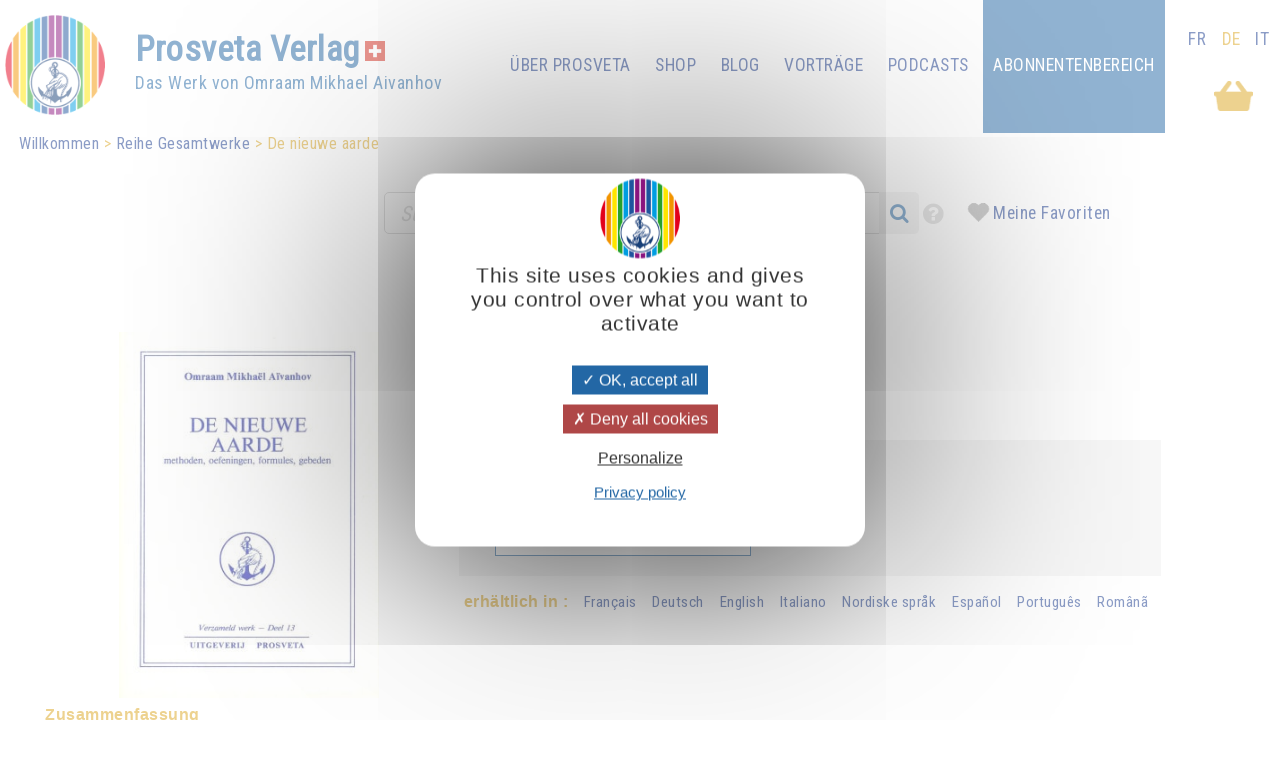

--- FILE ---
content_type: text/html; charset=UTF-8
request_url: https://prosveta.ch/de/de-nieuwe-aarde?chglng=de
body_size: 6160
content:
<!DOCTYPE html>
<html lang="de">
<head>
    <!-- page_hf.tpl Suisse -->
    <meta http-equiv="X-UA-Compatible" content="IE=edge">
    <meta name="viewport" content="width=device-width, initial-scale=1">
    <meta http-equiv="Content-Type" content="text/html; charset=utf-8"/>
    <link href="/favicon.ico" rel="SHORTCUT ICON">
    <title>De nieuwe aarde - Editions Prosveta société coopérative</title>
    <meta name="description" content="Veel mensen hebben tegenwoordig behoefte aan praktische methodes om hun spiritualiteit te ontwikkelen. ‘De nieuwe aarde’ beantwoordt aan ">
    <meta name="keywords" content="">
    <meta property="og:locale" content="de-CH" />
<meta property="og:type" content="website" />
<meta property="og:title" content="De nieuwe aarde" />
<meta property="og:description" content="Veel mensen hebben tegenwoordig behoefte aan praktische methodes om hun spiritualiteit te ontwikkelen. ‘De nieuwe aarde’ beantwoordt aan " />
<meta property="og:url" content="https://prosveta.ch/de/de-nieuwe-aarde" />
<meta property="og:site_name" content="Editions Prosveta société coopérative" />
<meta property="og:image" content="https://prosveta.ch/images/products/images_large/C0013NL.jpg" />
    <meta name="twitter:title" content="De nieuwe aarde" />
<meta name="twitter:description" content="Veel mensen hebben tegenwoordig behoefte aan praktische methodes om hun spiritualiteit te ontwikkelen. ‘De nieuwe aarde’ beantwoordt aan " />
<meta name="twitter:card" content="summary_large_image" />
<meta name="twitter:image" content="https://prosveta.ch/images/products/images_large/C0013NL.jpg" />

    
            <link rel="stylesheet" type="text/css" href="https://prosveta.ch/resources/sites/4/css/import.css"/>
            <link rel="stylesheet" type="text/css" href="https://prosveta.ch/resources/css/jquery/ui-lightness/jquery-ui-1.8.16.custom.css"/>
            <link rel="stylesheet" type="text/css" href="https://prosveta.ch/resources/css/fancybox/jquery.fancybox.css"/>
            <link rel="stylesheet" type="text/css" href="https://prosveta.ch/resources/css/fancybox/jquery.fancybox-buttons.css"/>
            <link rel="stylesheet" type="text/css" href="https://prosveta.ch/resources/css/fancybox/jquery.fancybox-thumbs.css"/>
            <link rel="stylesheet" type="text/css" href="https://prosveta.ch/resources/sites/4/css/structure.css"/>
            <link rel="stylesheet" type="text/css" href="https://prosveta.ch/resources/sites/4/css/responsive.css"/>
            <link rel="stylesheet" type="text/css" href="https://prosveta.ch/resources/sites/4/css/page.css"/>
            <link rel="stylesheet" type="text/css" href="https://prosveta.ch/resources/css/product_add.css"/>
            <link rel="stylesheet" type="text/css" href="https://prosveta.ch/resources/css/externalmedia.css"/>
            <link rel="stylesheet" type="text/css" href="https://prosveta.ch/resources/sites/4/css/cookie.css"/>
            <link rel="stylesheet" type="text/css" href="https://prosveta.ch/resources/css/socialnetwork.css"/>
            <link rel="stylesheet" type="text/css" href="https://prosveta.ch/resources/css/minishare.css"/>
            <link rel="stylesheet" type="text/css" href="https://prosveta.ch/resources/css/tags.css"/>
            <link rel="stylesheet" type="text/css" href="https://prosveta.ch/resources/css/search-products.css"/>
            <link rel="stylesheet" type="text/css" href="https://prosveta.ch/resources/sites/4/css/tarteaucitron.css"/>
            <link rel="stylesheet" type="text/css" href="https://prosveta.ch/resources/sites/4/css/fontello-embedded.css"/>
            <link rel="stylesheet" type="text/css" href="https://prosveta.ch/resources/sites/4/css/product.css"/>
            <link rel="stylesheet" type="text/css" href="https://prosveta.ch/resources/css/pdfviewer.css"/>
            <link rel="stylesheet" type="text/css" href="https://prosveta.ch/resources/css/comments.css"/>
            <link rel="stylesheet" type="text/css" href="https://prosveta.ch/resources/sites/4/css/mediaelement-and-player/mediaelementplayer.min.css"/>
            <link rel="stylesheet" type="text/css" href="https://prosveta.ch/resources/sites/4/css/mediaelement-and-player/mejs-skins.css"/>
        <script type="text/javascript" src="/resources/js/pfold/modernizr.custom.79639.js"></script>
    <script>
        var site_id = 4;
var folder='/de/';
var culture='de-CH';
var cultureFB='de_DE';
var codePage='C0013NL';
var datePage='2026-01-22';
var ga_trackPageView = false;
var connected=0;
var title="Editions Prosveta société coopérative";
var cookiesmanagement= true;

    </script>
    <meta name="facebook-domain-verification" content="cv9dghi5pmii2ozodswidwv8ml4qnn" />
<link rel="preconnect" href="https://fonts.googleapis.com">
<link rel="preconnect" href="https://fonts.gstatic.com" crossorigin>
<link href="https://fonts.googleapis.com/css2?family=Lobster+Two&display=swap" rel="stylesheet">


</head>
<body>

<div id="container">
    <div id="header">
        <div id="bandeau" class="standard">
    <a id="logo_clickable" href="https://prosveta.ch/de/willkommen">
        <div id="logo">
            <span>Prosveta Verlag</span><i class="drapeau"></i><br>
            <span id="oma">Das Werk von Omraam Mikhael Aivanhov</span>
        </div>
    </a>
    <div id="mainmenu" class="normal ">
        <ul>
                            <li>
                                            <a href="https://prosveta.ch/de/wilkommen" class="mainmenu">Willkommen</a>
                                    </li>
                            <li>
                                            <a href="https://prosveta.ch/de/über-prosveta" class="mainmenu">Über Prosveta</a>
                                    </li>
                            <li>
                                            <a href="https://prosveta.ch/de/shop-on-line" class="mainmenu">Shop</a>
                                    </li>
                            <li>
                                            <a href="https://prosveta.ch/de/themen-des-blogs" class="mainmenu">Blog</a>
                                    </li>
                            <li>
                                            <a href="https://prosveta.ch/de/omraam-mikhaël-aïvanhov-in-der-vorträge" class="mainmenu">Vorträge</a>
                                    </li>
                            <li>
                                            <a href="https://prosveta.ch/de/unsere-podcasts-und-testimonials-in-audio-und-video" class="mainmenu">Podcasts</a>
                                    </li>
                        <li class="panier"><a id="shopping" href="https://prosveta.ch/de/order?step=3"
                                  title="Einkaufswagen : 0 ">
                    &nbsp;                </a>
            </li>
            <li class="connect">
                <a href="https://prosveta.ch/de/verbindung-und-zugriff-auf-den-abonnentenbereich">Abonnentenbereich</a>
            </li>

                            &nbsp;
                    <li class="lang"><span><a href="https://prosveta.ch/de-nieuwe-aarde?chglng=fr">FR</a></span></li>
                                            &nbsp;
                    <li class="lang active"><span>DE</span></li>
                                            &nbsp;
                    <li class="lang"><span><a href="https://prosveta.ch/it/de-nieuwe-aarde?chglng=it">IT</a></span></li>
                                    </ul>
    </div>

    <!- breadcrumbs site 4 -->
<div id="breadcrumbs" class="noprint">
    <ul>
                                    <li><a href="https://prosveta.ch/de/wilkommen?bc=0">Willkommen</a></li>
                                                <li><a href="https://prosveta.ch/de/gesamtwerke?bc=2">Reihe Gesamtwerke</a></li>
                                                <li>De nieuwe aarde</li>
                        </ul>
</div>


</div>


<div id="flash" class=""></div>
<div id="search" class="noprint no-responsive searchproduct">
    <form id="search" name="internalsearch" method="get" action="https://prosveta.ch/de/search"
          ENCTYPE="application/x-www-form-urlencoded">
        <input name="q" id="prosvetaquery" placeholder="Suche nach einem Buch, einer CD, einer DVD ..."
               type="text" value=""/>
        <input type="hidden" name="d" value="books+medias+miscellaneous"/>
        <input type="hidden" name="productlanguage" value=3>
        <input type="hidden" name="sort" value="0">
        <input type="hidden" name="bypage" value="50">
        <input type="hidden" id="prefered" name="prefered" value="0">
        <button id="btnsearch_bandeau" class="button_search" type="submit"><i class="fa-search"></i></button>
        <button id="btn_help" type="submit"><i class="fa-help-circled"></i></button>
        <a href="#" id="button-prefered" class="button-prefered">Meine Favoriten</a>
    </form>
</div>
        <div id="bandeau" class="responsive band-orange">
    <div class="menu"></div>
    <div id="mark">
        <a href="https://prosveta.ch/de/willkommen" style="color: white;"><span id="logo-editions">EDITIONS </span><span>PROSVETA</span><i class="drapeau"></i></a><br>
    </div>

    <div id="search-div"><i class="fa-search"></i></div>
    <div id="shoppingcontainer">
        <a id="basketlink" href="https://prosveta.ch/de/order?step=3"
           title=        "Der Einkaufswagen ist leer">
        <div id="productsCount">
                    </div>
        </a>
    </div>
</div>
<div class="dropdownmenu responsive mainmenu" style="display: none;" id="mainmenu">
    <ul>
        <li class="lang">
                                                &nbsp;
                    <a href="https://prosveta.ch/de-nieuwe-aarde?chglng=fr">fr</a>
                                                                &nbsp;
                    <em>de</em>
                                                                &nbsp;
                    <a href="https://prosveta.ch/it/de-nieuwe-aarde?chglng=it">it</a>
                                    </li>

                    <li>
                                    <a href="https://prosveta.ch/de/wilkommen" class="mainmenu responsive">Willkommen</a>
                            </li>
                    <li>
                                    <a href="https://prosveta.ch/de/über-prosveta" class="mainmenu responsive">Über Prosveta</a>
                            </li>
                    <li>
                                    <a href="https://prosveta.ch/de/shop-on-line" class="mainmenu responsive">Shop</a>
                            </li>
                    <li>
                                    <a href="https://prosveta.ch/de/themen-des-blogs" class="mainmenu responsive">Blog</a>
                            </li>
                    <li>
                                    <a href="https://prosveta.ch/de/omraam-mikhaël-aïvanhov-in-der-vorträge" class="mainmenu responsive">Vorträge</a>
                            </li>
                    <li>
                                    <a href="https://prosveta.ch/de/unsere-podcasts-und-testimonials-in-audio-und-video" class="mainmenu responsive">Podcasts</a>
                            </li>
        

                            <li><a href="https://prosveta.ch/de/verbindung-und-zugriff-auf-den-abonnentenbereich"
                       class="mainmenu responsive">Verbindung</a></li>
            
    </ul>
    <div class="barreorange" style="height: 3px;"></div>
</div>

<div class="search responsive searchproduct" style="display:none">
    <form id="search" name="internalsearch" method="get" action="https://prosveta.ch/de/search"
          ENCTYPE="application/x-www-form-urlencoded">
        <input name="q" id="prosvetaquery"
               placeholder="Suche nach einem Buch, einer CD, einer DVD ..."
               type="text" value=""/>
        <input type="hidden" name="d" value="books+medias+articles"/>
        <input type="hidden" name="productlanguage" value=3>
        <input type="hidden" name="sort" value="0">
        <input type="hidden" name="bypage" value="100">
        <input type="hidden" name="prefered" id="prefered" value="0">
        <button id="btnsearch_bandeau" class="button_search" type="submit"><i class="fa-search"></i></button>
        <a href="#" id="button-prefered" class="button-prefered">Meine Favoriten</a>
    </form>
</div>

    </div>


    <div id="main">
        <div id="contenu">

            <div id="product" dir="ltr" data-log="view:product:809">
    <h1 id=title>De nieuwe aarde <span id="extratitle"></span></h1>
        <br/>
    
    <br/>

    <div class="flex">
        <div class="left">
            <img src="https://prosveta.ch/images/products/images_large/C0013NL.jpg" style="border: 0;width: 260px;height:366px;" title="De nieuwe aarde" alt="De nieuwe aarde" width="260" height="366" loading="lazy" class="zoomable" id="c0013nl">
                                                </div>
        <div class="right">
            <p id=reference><label class="product">Artikelnummer :</label> C0013NL
                &nbsp;
                <a class="like unselect"
                   data-like="product:809"></a>
            </p>
            <p id="description">324 pag., foto's, illustraties
</p>
            <div class="price-wrapper">
            <div class="flex">
            <a href="#">
            <div class="left description">

                <div class="type">Buch</div>
                <div class="code">C0013NL</div>
                                    <div class="price">
                                                                                32.00CHF
                                                            <div class="promotag"></div>
                            
                        
                    </div>
                            </div>
            </a>
            <div class="right">
                                                            <a href="https://prosveta.ch/de/de-nieuwe-aarde?chglng=it&action=add&product=C0013NL&choice=1"
                           class="add_button addButtonForm">Hinzufügen</a>
                                                </div>
        </div>
    </div>




                            <p id="language"><label class="product">erhältlich in  :</label>
                    &nbsp;
                                            <a id="lang" href="https://prosveta.ch/de/la-nouvelle-terre-méthodes-exercices-formules-prières">Français</a>
                                            <a id="lang" href="https://prosveta.ch/de/die-neue-erde-band-13">Deutsch</a>
                                            <a id="lang" href="https://prosveta.ch/de/a-new-earth-methods-exercises-formulas-prayers">English</a>
                                            <a id="lang" href="https://prosveta.ch/de/la-nuova-terra">Italiano</a>
                                            <a id="lang" href="https://prosveta.ch/de/en-ny-jord-metoder-øvelser-formler-bønner">Nordiske språk</a>
                                            <a id="lang" href="https://prosveta.ch/de/la-nueva-tierra-métodos-ejercicios-fórmulas-oraciones">Español</a>
                                            <a id="lang" href="">Português</a>
                                            <a id="lang" href="https://prosveta.ch/de/noul-pământ-volumul-13">Românã</a>
                    </p>
                    </div>
    </div>

    <div class="product_part">
        
    </div>

        
    <div class="product-content">

                    <label class="product">Zusammenfassung</label>
            <div id=summary>Veel mensen hebben tegenwoordig behoefte aan praktische methodes om hun spiritualiteit te ontwikkelen. ‘De nieuwe aarde’ beantwoordt aan die vraag.<br />
Het boek bevat een aantal eenvoudige, doeltreffende, spirituele oefeningen, die uit de duizenden voordrachten zijn gepuurd die de Meester Omraam Mikhaël Aïvanhov in de loop van circa 50 jaren heeft gegeven.  Sommige hebben betrekking op ons dagelijks leven, zoals voeding, ademhaling, hygiëne, zuivering, alsmede onze relatie met de natuur en met andere mensen. Andere oefeningen hebben rechtstreeks betrekking op spiritualiteit, zoals meditatie en gebed, de ontwikkeling van onze spirituele centra,  onze chakra’s, de aura, het verheerlijkt lichaam enzovoort. Al deze methodes zijn ontleend aan dat immense lichaam van kennis –beter bekend als ‘de wetenschap der Ingewijden’–  die voornamelijk tot doel heeft te leiden tot wat ons in de Openbaringen van Johannes is aangekondigd:’een nieuwe Hemel en een nieuwe aarde.’</div>
            <br/>
                            <label class="product">Inhaltsverzeichnis</label>
            <div id=contents>I      Gebeden<br />
II     Het verloop van de dag<br />
III    De voeding<br />
IV    Het gedrag<br />
V     De problematiek van het kwaad<br />
VI    Zuiveringsmethoden<br />
VII   Menselijke verhoudingen<br />
VIII  De verhouding tot de natuur<br />
IX    De zon - de sterren<br />
X     De kracht van de gedachte<br />
XI    De spirituele galvanoplastiek<br />
XII   De zonnevlecht<br />
XIII  Het Hara-centrum<br />
XIV  Werken met het licht<br />
XV   De aura<br />
XVI  Het verheerlijkt lichaam<br />
XVII  Enkele formules en gebeden<br />
<br />
Bijlage"</div>
                </td>
    </div>


    

    <div class="no-responsive">
        <label class="product">Kunden, die diesen Artikel kauften, kaufen auch:</label><br/><br/>
        <div>
                <link rel="stylesheet" type="text/css" href="/resources/sites/4/css/tango/jcarousel.tango.css" />
<link rel="stylesheet" type="text/css" href="/resources/css/hvList.css" />
<ul id="hList" class="jcarousel-skin-tango" class="">
<li><a href="https://prosveta.ch/de/de-mysteriën-van-jesod"   id="c0007nl"><img src="https://prosveta.ch/images/products/images_large/C0007NL.jpg" style="border: 0;width: 75px;height:103px;" title="De mysteriën van Jesod" alt="De mysteriën van Jesod" width="75" height="103" loading="lazy"   id="c0007nl"></a></li>
<li><a href="https://prosveta.ch/de/de-gouden-sleutel-tot-het-oplossen-van-de-levensproblemen"   id="c0011nl"><img src="https://prosveta.ch/images/products/images_large/C0011NL.jpg" style="border: 0;width: 75px;height:103px;" title="De gouden sleutel tot het oplossen van de levensproblemen" alt="De gouden sleutel tot het oplossen van de levensproblemen" width="75" height="103" loading="lazy"   id="c0011nl"></a></li>
<li><a href="https://prosveta.ch/de/de-opvoeding-begint-voor-de-geboorte"   id="p0203nl"><img src="https://prosveta.ch/images/products/images_large/P0203NL.jpg" style="border: 0;width: 75px;height:116px;" title="De opvoeding begint voor de geboorte" alt="De opvoeding begint voor de geboorte" width="75" height="116" loading="lazy"   id="p0203nl"></a></li>
<li><a href="https://prosveta.ch/de/de-yoga-van-de-voeding"   id="p0204nl"><img src="https://prosveta.ch/images/products/images_large/P0204NL.jpg" style="border: 0;width: 75px;height:120px;" title="De yoga van de voeding" alt="De yoga van de voeding" width="75" height="120" loading="lazy"   id="p0204nl"></a></li>
<li><a href="https://prosveta.ch/de/mystiek-van-man-en-vrouw-spirituele-galvanoplastiek"   id="p0214nl"><img src="https://prosveta.ch/images/products/images_large/P0214NL.jpg" style="border: 0;width: 75px;height:116px;" title="Mystiek van man en vrouw; spirituele galvanoplastiek" alt="Mystiek van man en vrouw; spirituele galvanoplastiek" width="75" height="116" loading="lazy"   id="p0214nl"></a></li>
<li><a href="https://prosveta.ch/de/geheimen-uit-het-boek-van-de-natuur"   id="p0216nl"><img src="https://prosveta.ch/images/products/images_large/P0216NL.jpg" style="border: 0;width: 75px;height:116px;" title="Geheimen uit het boek van de natuur" alt="Geheimen uit het boek van de natuur" width="75" height="116" loading="lazy"   id="p0216nl"></a></li>
<li><a href="https://prosveta.ch/de/de-macht-van-de-gedachte"   id="p0224nl"><img src="https://prosveta.ch/images/products/images_large/P0224NL.jpg" style="border: 0;width: 75px;height:116px;" title="De macht van de gedachte" alt="De macht van de gedachte" width="75" height="116" loading="lazy"   id="p0224nl"></a></li>
<li><a href="https://prosveta.ch/de/spiritueel-leven-115-gouden-regels"   id="p0227nl"><img src="https://prosveta.ch/images/products/images_large/P0227NL.jpg" style="border: 0;width: 75px;height:116px;" title="Spiritueel leven – 115 gouden regels" alt="Spiritueel leven – 115 gouden regels" width="75" height="116" loading="lazy"   id="p0227nl"></a></li>
<li><a href="https://prosveta.ch/de/de-onzichtbare-wereld"   id="p0228nl"><img src="https://prosveta.ch/images/products/images_large/P0228NL.jpg" style="border: 0;width: 75px;height:116px;" title="De onzichtbare wereld" alt="De onzichtbare wereld" width="75" height="116" loading="lazy"   id="p0228nl"></a></li>
</ul>

        </div>
    </div>
    <br/>


</div>
            
        </div>
    </div>

    <div class="noprint">
        <div id="footer" class="noprint"><form id="capture" class="subscribe band-orange noprint">
    Ich abonniere den Newsletter <input id="email_capture" type="text" value=""
                                                     placeholder="E-Mail-Adresse">
    <button id="opencapture" class="nobutton opencapture" type="submit">Ok !</button>
</form>     <div >

<ul>
<li><a href="https://prosveta.ch/de/über-prosveta" title="Über Prosveta"  >Über Prosveta</a></li>
<li><a href="https://prosveta.ch/de/omraam-mikhaël-aïvanhov">Omraam Mikhaël Aïvanhov</a></li>
<li><a href="https://prosveta.ch/de/prosveta-international" title="Prosveta international"  >Prosveta international</a></li>
<li><a href="https://prosveta.ch/de/contact" title="Schreiben Sie uns…"  >Schreiben Sie uns…</a></li>
</ul>
    </div>
    <div >

<ul>
<li><a href="https://prosveta.ch/de/gedanken-fur-den-tag"><a href="https://prosveta.ch/de/gedanken-fur-den-tag" title="Gedanken für den Tag"  >Gedanken für den Tag</a></a></li>
<li><a href="/resources/sites/4/download/cat-ch_fr.pdf" target="_blank" rel="noopener noreferrer" title="Katalog zum Herunterladen">Katalog zum Herunterladen</a></li>
<li><a href="#" title="Neueste Veröffentlichungen"><a href="https://prosveta.ch/de/unsere-neuesten-veröffentlichungen" title="Unsere neuesten Veröffentlichungen"  >Unsere neuesten Veröffentlichungen</a></a></li>
<li></li>
</ul>
    </div>
    <div >

<ul>
<li><a href="https://prosveta.ch/de/allgemeine-geschäftsbedingungen" title="Allgemeine Geschäftsbedingungen"  >Allgemeine Geschäftsbedingungen</a></li>
<li><a href="https://prosveta.ch/de/datenschutzerklärung" title="Datenschutzerklärung"  >Datenschutzerklärung</a></li>
<li><a href="https://www.facebook.com/Prosveta-Verlag-Schweiz-108420338302471/" target="_blank" rel="noopener noreferrer" title="Facebook"><img style="margin-bottom: 15px; margin-top: 15px;" src="/resources/sites/4/images/f_facebook.png" width="104" height="28"></a>  <a href="https://www.instagram.com/prosvetaverlag_ch/" target="_blank" rel="noopener noreferrer" title="Instagram"><img style="margin-bottom: 15px; margin-top: 15px;" src="/resources/sites/4/images/logo-instagram.png" width="105" height="31"></a></li>
</ul>
    </div>
    <div  class="footer-text">
 <br><button id="tarteaucitronManager" class="button" style="width: 200px !important;" type="button">Cookie-Verwaltung</button><br><br> <img src="https://www.prosveta.ch/resources/sites/4/images/Secure payments powered by Mollie -- Cards and more__2x.png" width="231" height="58"> <img style="border-radius: 10px; height: 58px;" src="https://www.prosveta.ch/resources/sites/4/images/Logo-PayPal-1.jpg" width="63" height="61">
<p><a href="https://prosveta.ch/de/über-prosveta" title="Über Prosveta">Éditions Prosveta Société coopérative</a> ©     2026
    </div>
</p></div>
    </div>
</div>

<div id="cookie">    <div id="part_697203ed4b4b7" title="">
<div id="text" class="part_697203ed4b4b7"><p>Durch das weitere Surfen auf dieser Website stimmen Sie der Verwendung von Cookies zu, um Besucherstatistiken zu erstellen und unsere Dienste zu verbessern. <a href="https://prosveta.ch/de/cookies"> Erfahren Sie mehr ... </a></p></div>
</div>


    <div id="close">X</div>
</div>
    <script type="text/javascript" src="https://prosveta.ch/resources/js/jquery/jquery-1.8.3.min.js"></script>
    <script type="text/javascript" src="https://prosveta.ch/resources/js/jquery/jquery-ui-1.8.24.custom.min.js"></script>
    <script type="text/javascript" src="https://prosveta.ch/resources/js/jquery/jquery.querystring-0.9.0-min.js"></script>
    <script type="text/javascript" src="https://prosveta.ch/resources/js/jquery/jquery.validate.js"></script>
    <script type="text/javascript" src="https://prosveta.ch/resources/js/jquery/jquery.animate_from_to-1.0.js"></script>
    <script type="text/javascript" src="https://prosveta.ch/resources/js/jquery/js.cookie.js"></script>
    <script type="text/javascript" src="https://prosveta.ch/resources/js/fancybox/jquery.fancybox.min.js"></script>
    <script type="text/javascript" src="https://prosveta.ch/resources/js/fancybox/helpers/jquery.fancybox-buttons.js"></script>
    <script type="text/javascript" src="https://prosveta.ch/resources/js/fancybox/helpers/jquery.fancybox-media.js"></script>
    <script type="text/javascript" src="https://prosveta.ch/resources/js/fancybox/helpers/jquery.fancybox-thumbs.js"></script>
    <script type="text/javascript" src="https://prosveta.ch/resources/js/jquery/minishare-0.0.1.js"></script>
    <script type="text/javascript" src="https://prosveta.ch/resources/js/jquery/jquery.lazy/jquery.lazy.min.js"></script>
    <script type="text/javascript" src="https://prosveta.ch/resources/js/prosveta/i18n-de.js"></script>
    <script type="text/javascript" src="https://prosveta.ch/resources/js/prosveta/prosveta_utils.js"></script>
    <script type="text/javascript" src="https://prosveta.ch/resources/js/prosveta/capture.js"></script>
    <script type="text/javascript" src="https://prosveta.ch/resources/js/prosveta/search-products.js"></script>
    <script type="text/javascript" src="https://prosveta.ch/resources/js/tarteaucitron/tarteaucitron.js"></script>
    <script type="text/javascript" src="https://prosveta.ch/resources/js/prosveta/cookiesmanagement.js"></script>
    <script type="text/javascript" src="https://prosveta.ch/resources/sites/4/js/cookies.js"></script>
    <script type="text/javascript" src="https://prosveta.ch/resources/sites/4/js/site.js"></script>
    <script type="text/javascript" src="https://prosveta.ch/resources/js/jquery/mediaelement-and-player.min.js"></script>
    <script type="text/javascript" src="https://prosveta.ch/resources/js/jquery/jquery.turn.min.js"></script>
    <script type="text/javascript" src="https://prosveta.ch/resources/js/prosveta/product.js"></script>
    <script type="text/javascript" src="https://prosveta.ch/resources/js/widget/jquery.jcarousel.min.js"></script>
    <script type="text/javascript" src="https://prosveta.ch/resources/js/prosveta/horizontallist.js"></script>


    <div id="part_697203ed4b717" title="" class="search-help">
<span style="font-size: medium;"><em><span style="text-decoration: underline;">Syntax der Gedankenforschung</span><br><br></em><span style="color: #ff0000;">Wort1 Wort2</span><em>: Suchen Sie nach mindestens einem der beiden Wörter.<br></em><span style="color: #ff0000;">&#43;Wort1 &#43;Wort2</span><em>: Suche nach den 2 Wörtern.<br></em><span style="color: #ff0000;">"Wort1 Wort2"</span><em>: Suche nach dem Ausdruck zwischen "".<br></em><span style="color: #ff0000;">Wort1*</span><em>: Suche am Wortanfang, unabhängig vom Wortende.<br></em><span style="color: #ff0000;">-Wort</span><em>: das Wort dahinter - wird von der Suche ausgeschlossen.<br></em></span></div>


</body>
</html>

--- FILE ---
content_type: text/css
request_url: https://prosveta.ch/resources/sites/4/css/fontello-embedded.css
body_size: 361904
content:
@font-face {
  font-family: 'fontello';
  src: url('../font/fontello.eot?50265531');
  src: url('../font/fontello.eot?50265531#iefix') format('embedded-opentype'),
       url('../font/fontello.svg?50265531#fontello') format('svg');
  font-weight: normal;
  font-style: normal;
}
@font-face {
  font-family: 'fontello';
  src: url('[data-uri]') format('woff'),
       url('[data-uri]') format('truetype');
}
/* Chrome hack: SVG is rendered more smooth in Windozze. 100% magic, uncomment if you need it. */
/* Note, that will break hinting! In other OS-es font will be not as sharp as it could be */
/*
@media screen and (-webkit-min-device-pixel-ratio:0) {
  @font-face {
    font-family: 'fontello';
    src: url('../font/fontello.svg?50265531#fontello') format('svg');
  }
}
*/
 
 [class^="fa-"]:before, [class*=" fa-"]:before {
  font-family: "fontello";
  font-style: normal;
  font-weight: normal;
  speak: none;
 
  display: inline-block;
  text-decoration: inherit;
  width: 1em;
  margin-right: .2em;
  text-align: center;
  /* opacity: .8; */
 
  /* For safety - reset parent styles, that can break glyph codes*/
  font-variant: normal;
  text-transform: none;
     
  /* fix buttons height, for twitter bootstrap */
  line-height: 1em;
 
  /* Animation center compensation - margins should be symmetric */
  /* remove if not needed */
  margin-left: .2em;
 
  /* you can be more comfortable with increased icons size */
  /* font-size: 120%; */
 
  /* Uncomment for 3D effect */
  /* text-shadow: 1px 1px 1px rgba(127, 127, 127, 0.3); */
}
.fa-music:before { content: '\e801'; } /* '' */
.fa-search:before { content: '\e802'; } /* '' */
.fa-spin3:before { content: '\e803'; } /* '' */
.fa-mail:before { content: '\e804'; } /* '' */
.fa-heart:before { content: '\e805'; } /* '' */
.fa-heart-empty:before { content: '\e806'; } /* '' */
.fa-star:before { content: '\e807'; } /* '' */
.fa-star-empty:before { content: '\e808'; } /* '' */
.fa-star-half:before { content: '\e809'; } /* '' */
.fa-users:before { content: '\e80b'; } /* '' */
.fa-video:before { content: '\e80c'; } /* '' */
.fa-videocam:before { content: '\e80d'; } /* '' */
.fa-picture:before { content: '\e80e'; } /* '' */
.fa-camera:before { content: '\e80f'; } /* '' */
.fa-camera-alt:before { content: '\e810'; } /* '' */
.fa-ok:before { content: '\e815'; } /* '' */
.fa-ok-circled:before { content: '\e816'; } /* '' */
.fa-ok-circled2:before { content: '\e817'; } /* '' */
.fa-cancel:before { content: '\e818'; } /* '' */
.fa-cancel-circled:before { content: '\e819'; } /* '' */
.fa-cancel-circled2:before { content: '\e81a'; } /* '' */
.fa-plus:before { content: '\e81b'; } /* '' */
.fa-plus-circled:before { content: '\e81c'; } /* '' */
.fa-minus-circled:before { content: '\e81d'; } /* '' */
.fa-help-circled:before { content: '\e81e'; } /* '' */
.fa-info-circled:before { content: '\e81f'; } /* '' */
.fa-home:before { content: '\e820'; } /* '' */
.fa-link:before { content: '\e821'; } /* '' */
.fa-attach:before { content: '\e822'; } /* '' */
.fa-lock:before { content: '\e823'; } /* '' */
.fa-lock-open:before { content: '\e824'; } /* '' */
.fa-pin:before { content: '\e825'; } /* '' */
.fa-eye:before { content: '\e826'; } /* '' */
.fa-eye-off:before { content: '\e827'; } /* '' */
.fa-tags:before { content: '\e828'; } /* '' */
.fa-bookmark:before { content: '\e829'; } /* '' */
.fa-flag:before { content: '\e82a'; } /* '' */
.fa-thumbs-up:before { content: '\e82b'; } /* '' */
.fa-thumbs-down:before { content: '\e82c'; } /* '' */
.fa-download:before { content: '\e82d'; } /* '' */
.fa-upload:before { content: '\e82e'; } /* '' */
.fa-forward:before { content: '\e82f'; } /* '' */
.fa-export:before { content: '\e830'; } /* '' */
.fa-pencil:before { content: '\e831'; } /* '' */
.fa-edit:before { content: '\e832'; } /* '' */
.fa-print:before { content: '\e833'; } /* '' */
.fa-retweet:before { content: '\e834'; } /* '' */
.fa-comment:before { content: '\e835'; } /* '' */
.fa-chat:before { content: '\e836'; } /* '' */
.fa-bell:before { content: '\e837'; } /* '' */
.fa-attention:before { content: '\e838'; } /* '' */
.fa-attention-circled:before { content: '\e839'; } /* '' */
.fa-location:before { content: '\e83a'; } /* '' */
.fa-doc:before { content: '\e83c'; } /* '' */
.fa-folder:before { content: '\e83d'; } /* '' */
.fa-folder-open:before { content: '\e83e'; } /* '' */
.fa-phone:before { content: '\e83f'; } /* '' */
.fa-cog:before { content: '\e840'; } /* '' */
.fa-cog-alt:before { content: '\e841'; } /* '' */
.fa-wrench:before { content: '\e842'; } /* '' */
.fa-basket:before { content: '\e843'; } /* '' */
.fa-login:before { content: '\e844'; } /* '' */
.fa-logout:before { content: '\e845'; } /* '' */
.fa-volume-off:before { content: '\e846'; } /* '' */
.fa-volume-down:before { content: '\e847'; } /* '' */
.fa-volume-up:before { content: '\e848'; } /* '' */
.fa-headphones:before { content: '\e849'; } /* '' */
.fa-clock:before { content: '\e84a'; } /* '' */
.fa-block:before { content: '\e84b'; } /* '' */
.fa-resize-full:before { content: '\e84c'; } /* '' */
.fa-resize-small:before { content: '\e84d'; } /* '' */
.fa-resize-vertical:before { content: '\e84e'; } /* '' */
.fa-resize-horizontal:before { content: '\e84f'; } /* '' */
.fa-zoom-in:before { content: '\e850'; } /* '' */
.fa-down-circled2:before { content: '\e851'; } /* '' */
.fa-up-circled2:before { content: '\e852'; } /* '' */
.fa-down-dir:before { content: '\e853'; } /* '' */
.fa-up-dir:before { content: '\e854'; } /* '' */
.fa-left-dir:before { content: '\e855'; } /* '' */
.fa-right-dir:before { content: '\e856'; } /* '' */
.fa-down-open:before { content: '\e857'; } /* '' */
.fa-left-open:before { content: '\e858'; } /* '' */
.fa-right-open:before { content: '\e859'; } /* '' */
.fa-up-open:before { content: '\e85a'; } /* '' */
.fa-down-big:before { content: '\e85b'; } /* '' */
.fa-left-big:before { content: '\e85c'; } /* '' */
.fa-right-big:before { content: '\e85d'; } /* '' */
.fa-up-big:before { content: '\e85e'; } /* '' */
.fa-right-hand:before { content: '\e85f'; } /* '' */
.fa-left-hand:before { content: '\e860'; } /* '' */
.fa-up-hand:before { content: '\e861'; } /* '' */
.fa-down-hand:before { content: '\e862'; } /* '' */
.fa-cw:before { content: '\e863'; } /* '' */
.fa-ccw:before { content: '\e864'; } /* '' */
.fa-arrows-cw:before { content: '\e865'; } /* '' */
.fa-shuffle:before { content: '\e866'; } /* '' */
.fa-play:before { content: '\e867'; } /* '' */
.fa-play-circled2:before { content: '\e868'; } /* '' */
.fa-stop:before { content: '\e869'; } /* '' */
.fa-pause:before { content: '\e86a'; } /* '' */
.fa-to-end:before { content: '\e86b'; } /* '' */
.fa-to-end-alt:before { content: '\e86c'; } /* '' */
.fa-to-start-alt:before { content: '\e86d'; } /* '' */
.fa-fast-fw:before { content: '\e86e'; } /* '' */
.fa-fast-bw:before { content: '\e86f'; } /* '' */
.fa-eject:before { content: '\e870'; } /* '' */
.fa-target:before { content: '\e871'; } /* '' */
.fa-signal:before { content: '\e872'; } /* '' */
.fa-award:before { content: '\e873'; } /* '' */
.fa-inbox:before { content: '\e874'; } /* '' */
.fa-globe:before { content: '\e875'; } /* '' */
.fa-cloud:before { content: '\e876'; } /* '' */
.fa-flash:before { content: '\e877'; } /* '' */
.fa-umbrella:before { content: '\e878'; } /* '' */
.fa-leaf:before { content: '\e879'; } /* '' */
.fa-font:before { content: '\e87a'; } /* '' */
.fa-bold:before { content: '\e87b'; } /* '' */
.fa-italic:before { content: '\e87c'; } /* '' */
.fa-text-height:before { content: '\e87d'; } /* '' */
.fa-text-width:before { content: '\e87e'; } /* '' */
.fa-align-left:before { content: '\e87f'; } /* '' */
.fa-align-center:before { content: '\e880'; } /* '' */
.fa-align-right:before { content: '\e881'; } /* '' */
.fa-align-justify:before { content: '\e882'; } /* '' */
.fa-list:before { content: '\e883'; } /* '' */
.fa-indent-left:before { content: '\e884'; } /* '' */
.fa-scissors:before { content: '\e885'; } /* '' */
.fa-briefcase:before { content: '\e886'; } /* '' */
.fa-off:before { content: '\e887'; } /* '' */
.fa-road:before { content: '\e888'; } /* '' */
.fa-list-alt:before { content: '\e889'; } /* '' */
.fa-qrcode:before { content: '\e88a'; } /* '' */
.fa-book:before { content: '\e88b'; } /* '' */
.fa-adjust:before { content: '\e88c'; } /* '' */
.fa-tint:before { content: '\e88d'; } /* '' */
.fa-check:before { content: '\e88e'; } /* '' */
.fa-asterisk:before { content: '\e88f'; } /* '' */
.fa-gift:before { content: '\e890'; } /* '' */
.fa-fire:before { content: '\e891'; } /* '' */
.fa-magnet:before { content: '\e892'; } /* '' */
.fa-chart-bar:before { content: '\e893'; } /* '' */
.fa-credit-card:before { content: '\e894'; } /* '' */
.fa-floppy:before { content: '\e895'; } /* '' */
.fa-megaphone:before { content: '\e896'; } /* '' */
.fa-key:before { content: '\e897'; } /* '' */
.fa-truck:before { content: '\e898'; } /* '' */
.fa-hammer:before { content: '\e899'; } /* '' */
.fa-lemon:before { content: '\e89a'; } /* '' */
.fa-minus:before { content: '\e89c'; } /* '' */
.fa-tag:before { content: '\e89d'; } /* '' */
.fa-calendar:before { content: '\e89e'; } /* '' */
.fa-zoom-out:before { content: '\e89f'; } /* '' */
.fa-to-start:before { content: '\e8a0'; } /* '' */
.fa-flight:before { content: '\e8a1'; } /* '' */
.fa-indent-right:before { content: '\e8a2'; } /* '' */
.fa-barcode:before { content: '\e8a3'; } /* '' */
.fa-move:before { content: '\f047'; } /* '' */
.fa-link-ext:before { content: '\f08e'; } /* '' */
.fa-check-empty:before { content: '\f096'; } /* '' */
.fa-bookmark-empty:before { content: '\f097'; } /* '' */
.fa-phone-squared:before { content: '\f098'; } /* '' */
.fa-twitter:before { content: '\f099'; } /* '' */
.fa-facebook:before { content: '\f09a'; } /* '' */
.fa-github-circled:before { content: '\f09b'; } /* '' */
.fa-rss:before { content: '\f09e'; } /* '' */
.fa-hdd:before { content: '\f0a0'; } /* '' */
.fa-certificate:before { content: '\f0a3'; } /* '' */
.fa-left-circled:before { content: '\f0a8'; } /* '' */
.fa-right-circled:before { content: '\f0a9'; } /* '' */
.fa-up-circled:before { content: '\f0aa'; } /* '' */
.fa-down-circled:before { content: '\f0ab'; } /* '' */
.fa-tasks:before { content: '\f0ae'; } /* '' */
.fa-filter:before { content: '\f0b0'; } /* '' */
.fa-resize-full-alt:before { content: '\f0b2'; } /* '' */
.fa-beaker:before { content: '\f0c3'; } /* '' */
.fa-docs:before { content: '\f0c5'; } /* '' */
.fa-blank:before { content: '\f0c8'; } /* '' */
.fa-menu:before { content: '\f0c9'; } /* '' */
.fa-list-bullet:before { content: '\f0ca'; } /* '' */
.fa-list-numbered:before { content: '\f0cb'; } /* '' */
.fa-strike:before { content: '\f0cc'; } /* '' */
.fa-underline:before { content: '\f0cd'; } /* '' */
.fa-table:before { content: '\f0ce'; } /* '' */
.fa-magic:before { content: '\f0d0'; } /* '' */
.fa-pinterest-circled:before { content: '\f0d2'; } /* '' */
.fa-pinterest-squared:before { content: '\f0d3'; } /* '' */
.fa-gplus-squared:before { content: '\f0d4'; } /* '' */
.fa-gplus:before { content: '\f0d5'; } /* '' */
.fa-money:before { content: '\f0d6'; } /* '' */
.fa-columns:before { content: '\f0db'; } /* '' */
.fa-sort:before { content: '\f0dc'; } /* '' */
.fa-sort-down:before { content: '\f0dd'; } /* '' */
.fa-sort-up:before { content: '\f0de'; } /* '' */
.fa-mail-alt:before { content: '\f0e0'; } /* '' */
.fa-linkedin:before { content: '\f0e1'; } /* '' */
.fa-gauge:before { content: '\f0e4'; } /* '' */
.fa-comment-empty:before { content: '\f0e5'; } /* '' */
.fa-chat-empty:before { content: '\f0e6'; } /* '' */
.fa-sitemap:before { content: '\f0e8'; } /* '' */
.fa-paste:before { content: '\f0ea'; } /* '' */
.fa-lightbulb:before { content: '\f0eb'; } /* '' */
.fa-exchange:before { content: '\f0ec'; } /* '' */
.fa-download-cloud:before { content: '\f0ed'; } /* '' */
.fa-upload-cloud:before { content: '\f0ee'; } /* '' */
.fa-user-md:before { content: '\f0f0'; } /* '' */
.fa-stethoscope:before { content: '\f0f1'; } /* '' */
.fa-suitcase:before { content: '\f0f2'; } /* '' */
.fa-bell-alt:before { content: '\f0f3'; } /* '' */
.fa-coffee:before { content: '\f0f4'; } /* '' */
.fa-food:before { content: '\f0f5'; } /* '' */
.fa-doc-text:before { content: '\f0f6'; } /* '' */
.fa-building:before { content: '\f0f7'; } /* '' */
.fa-hospital:before { content: '\f0f8'; } /* '' */
.fa-ambulance:before { content: '\f0f9'; } /* '' */
.fa-medkit:before { content: '\f0fa'; } /* '' */
.fa-fighter-jet:before { content: '\f0fb'; } /* '' */
.fa-beer:before { content: '\f0fc'; } /* '' */
.fa-h-sigh:before { content: '\f0fd'; } /* '' */
.fa-plus-squared:before { content: '\f0fe'; } /* '' */
.fa-angle-double-left:before { content: '\f100'; } /* '' */
.fa-angle-double-right:before { content: '\f101'; } /* '' */
.fa-angle-double-up:before { content: '\f102'; } /* '' */
.fa-angle-double-down:before { content: '\f103'; } /* '' */
.fa-angle-left:before { content: '\f104'; } /* '' */
.fa-angle-right:before { content: '\f105'; } /* '' */
.fa-angle-up:before { content: '\f106'; } /* '' */
.fa-angle-down:before { content: '\f107'; } /* '' */
.fa-desktop:before { content: '\f108'; } /* '' */
.fa-laptop:before { content: '\f109'; } /* '' */
.fa-tablet:before { content: '\f10a'; } /* '' */
.fa-mobile:before { content: '\f10b'; } /* '' */
.fa-circle-empty:before { content: '\f10c'; } /* '' */
.fa-quote-left:before { content: '\f10d'; } /* '' */
.fa-quote-right:before { content: '\f10e'; } /* '' */
.fa-spinner:before { content: '\f110'; } /* '' */
.fa-circle:before { content: '\f111'; } /* '' */
.fa-reply:before { content: '\f112'; } /* '' */
.fa-github:before { content: '\f113'; } /* '' */
.fa-folder-empty:before { content: '\f114'; } /* '' */
.fa-folder-open-empty:before { content: '\f115'; } /* '' */
.fa-smile:before { content: '\f118'; } /* '' */
.fa-frown:before { content: '\f119'; } /* '' */
.fa-meh:before { content: '\f11a'; } /* '' */
.fa-gamepad:before { content: '\f11b'; } /* '' */
.fa-keyboard:before { content: '\f11c'; } /* '' */
.fa-flag-empty:before { content: '\f11d'; } /* '' */
.fa-flag-checkered:before { content: '\f11e'; } /* '' */
.fa-terminal:before { content: '\f120'; } /* '' */
.fa-code:before { content: '\f121'; } /* '' */
.fa-reply-all:before { content: '\f122'; } /* '' */
.fa-star-half-alt:before { content: '\f123'; } /* '' */
.fa-direction-1:before { content: '\f124'; } /* '' */
.fa-crop:before { content: '\f125'; } /* '' */
.fa-fork:before { content: '\f126'; } /* '' */
.fa-unlink:before { content: '\f127'; } /* '' */
.fa-help:before { content: '\f128'; } /* '' */
.fa-info:before { content: '\f129'; } /* '' */
.fa-attention-alt:before { content: '\f12a'; } /* '' */
.fa-superscript:before { content: '\f12b'; } /* '' */
.fa-subscript:before { content: '\f12c'; } /* '' */
.fa-eraser:before { content: '\f12d'; } /* '' */
.fa-puzzle:before { content: '\f12e'; } /* '' */
.fa-mic:before { content: '\f130'; } /* '' */
.fa-mute:before { content: '\f131'; } /* '' */
.fa-shield:before { content: '\f132'; } /* '' */
.fa-calendar-empty:before { content: '\f133'; } /* '' */
.fa-extinguisher:before { content: '\f134'; } /* '' */
.fa-rocket:before { content: '\f135'; } /* '' */
.fa-maxcdn:before { content: '\f136'; } /* '' */
.fa-angle-circled-left:before { content: '\f137'; } /* '' */
.fa-angle-circled-right:before { content: '\f138'; } /* '' */
.fa-angle-circled-up:before { content: '\f139'; } /* '' */
.fa-angle-circled-down:before { content: '\f13a'; } /* '' */
.fa-html5:before { content: '\f13b'; } /* '' */
.fa-css3:before { content: '\f13c'; } /* '' */
.fa-anchor:before { content: '\f13d'; } /* '' */
.fa-lock-open-alt:before { content: '\f13e'; } /* '' */
.fa-bullseye:before { content: '\f140'; } /* '' */
.fa-ellipsis:before { content: '\f141'; } /* '' */
.fa-ellipsis-vert:before { content: '\f142'; } /* '' */
.fa-rss-squared:before { content: '\f143'; } /* '' */
.fa-play-circled:before { content: '\f144'; } /* '' */
.fa-ticket:before { content: '\f145'; } /* '' */
.fa-minus-squared:before { content: '\f146'; } /* '' */
.fa-minus-squared-alt:before { content: '\f147'; } /* '' */
.fa-level-up:before { content: '\f148'; } /* '' */
.fa-level-down:before { content: '\f149'; } /* '' */
.fa-ok-squared:before { content: '\f14a'; } /* '' */
.fa-pencil-squared:before { content: '\f14b'; } /* '' */
.fa-link-ext-alt:before { content: '\f14c'; } /* '' */
.fa-export-alt:before { content: '\f14d'; } /* '' */
.fa-compass:before { content: '\f14e'; } /* '' */
.fa-expand:before { content: '\f150'; } /* '' */
.fa-collapse:before { content: '\f151'; } /* '' */
.fa-expand-right:before { content: '\f152'; } /* '' */
.fa-euro:before { content: '\f153'; } /* '' */
.fa-pound:before { content: '\f154'; } /* '' */
.fa-dollar:before { content: '\f155'; } /* '' */
.fa-rupee:before { content: '\f156'; } /* '' */
.fa-yen:before { content: '\f157'; } /* '' */
.fa-rouble:before { content: '\f158'; } /* '' */
.fa-won:before { content: '\f159'; } /* '' */
.fa-bitcoin:before { content: '\f15a'; } /* '' */
.fa-doc-inv:before { content: '\f15b'; } /* '' */
.fa-doc-text-inv:before { content: '\f15c'; } /* '' */
.fa-sort-name-up:before { content: '\f15d'; } /* '' */
.fa-sort-name-down:before { content: '\f15e'; } /* '' */
.fa-sort-alt-up:before { content: '\f160'; } /* '' */
.fa-sort-alt-down:before { content: '\f161'; } /* '' */
.fa-sort-number-up:before { content: '\f162'; } /* '' */
.fa-sort-number-down:before { content: '\f163'; } /* '' */
.fa-thumbs-up-alt:before { content: '\f164'; } /* '' */
.fa-thumbs-down-alt:before { content: '\f165'; } /* '' */
.fa-youtube-squared:before { content: '\f166'; } /* '' */
.fa-youtube:before { content: '\f167'; } /* '' */
.fa-xing:before { content: '\f168'; } /* '' */
.fa-xing-squared:before { content: '\f169'; } /* '' */
.fa-youtube-play:before { content: '\f16a'; } /* '' */
.fa-dropbox:before { content: '\f16b'; } /* '' */
.fa-stackoverflow:before { content: '\f16c'; } /* '' */
.fa-instagram:before { content: '\f16d'; } /* '' */
.fa-flickr:before { content: '\f16e'; } /* '' */
.fa-adn:before { content: '\f170'; } /* '' */
.fa-bitbucket:before { content: '\f171'; } /* '' */
.fa-bitbucket-squared:before { content: '\f172'; } /* '' */
.fa-tumblr:before { content: '\f173'; } /* '' */
.fa-tumblr-squared:before { content: '\f174'; } /* '' */
.fa-down:before { content: '\f175'; } /* '' */
.fa-up:before { content: '\f176'; } /* '' */
.fa-left:before { content: '\f177'; } /* '' */
.fa-right:before { content: '\f178'; } /* '' */
.fa-apple:before { content: '\f179'; } /* '' */
.fa-windows:before { content: '\f17a'; } /* '' */
.fa-android:before { content: '\f17b'; } /* '' */
.fa-linux:before { content: '\f17c'; } /* '' */
.fa-dribbble:before { content: '\f17d'; } /* '' */
.fa-skype:before { content: '\f17e'; } /* '' */
.fa-foursquare:before { content: '\f180'; } /* '' */
.fa-trello:before { content: '\f181'; } /* '' */
.fa-female:before { content: '\f182'; } /* '' */
.fa-male:before { content: '\f183'; } /* '' */
.fa-gittip:before { content: '\f184'; } /* '' */
.fa-sun:before { content: '\f185'; } /* '' */
.fa-moon:before { content: '\f186'; } /* '' */
.fa-box:before { content: '\f187'; } /* '' */
.fa-bug:before { content: '\f188'; } /* '' */
.fa-vkontakte:before { content: '\f189'; } /* '' */
.fa-weibo:before { content: '\f18a'; } /* '' */
.fa-renren:before { content: '\f18b'; } /* '' */
.fa-pagelines:before { content: '\f18c'; } /* '' */
.fa-stackexchange:before { content: '\f18d'; } /* '' */
.fa-right-circled2:before { content: '\f18e'; } /* '' */
.fa-left-circled2:before { content: '\f190'; } /* '' */
.fa-collapse-left:before { content: '\f191'; } /* '' */
.fa-dot-circled:before { content: '\f192'; } /* '' */
.fa-wheelchair:before { content: '\f193'; } /* '' */
.fa-vimeo-squared:before { content: '\f194'; } /* '' */
.fa-try:before { content: '\f195'; } /* '' */
.fa-plus-squared-alt:before { content: '\f196'; } /* '' */
.fa-space-shuttle:before { content: '\f197'; } /* '' */
.fa-slack:before { content: '\f198'; } /* '' */
.fa-mail-squared:before { content: '\f199'; } /* '' */
.fa-wordpress:before { content: '\f19a'; } /* '' */
.fa-openid:before { content: '\f19b'; } /* '' */
.fa-bank:before { content: '\f19c'; } /* '' */
.fa-graduation-cap:before { content: '\f19d'; } /* '' */
.fa-yahoo:before { content: '\f19e'; } /* '' */
.fa-google:before { content: '\f1a0'; } /* '' */
.fa-reddit:before { content: '\f1a1'; } /* '' */
.fa-reddit-squared:before { content: '\f1a2'; } /* '' */
.fa-stumbleupon-circled:before { content: '\f1a3'; } /* '' */
.fa-stumbleupon:before { content: '\f1a4'; } /* '' */
.fa-delicious:before { content: '\f1a5'; } /* '' */
.fa-digg:before { content: '\f1a6'; } /* '' */
.fa-pied-piper-squared:before { content: '\f1a7'; } /* '' */
.fa-pied-piper-alt:before { content: '\f1a8'; } /* '' */
.fa-drupal:before { content: '\f1a9'; } /* '' */
.fa-joomla:before { content: '\f1aa'; } /* '' */
.fa-language:before { content: '\f1ab'; } /* '' */
.fa-fax:before { content: '\f1ac'; } /* '' */
.fa-building-filled:before { content: '\f1ad'; } /* '' */
.fa-child:before { content: '\f1ae'; } /* '' */
.fa-paw:before { content: '\f1b0'; } /* '' */
.fa-spoon:before { content: '\f1b1'; } /* '' */
.fa-cube:before { content: '\f1b2'; } /* '' */
.fa-cubes:before { content: '\f1b3'; } /* '' */
.fa-behance:before { content: '\f1b4'; } /* '' */
.fa-behance-squared:before { content: '\f1b5'; } /* '' */
.fa-steam:before { content: '\f1b6'; } /* '' */
.fa-steam-squared:before { content: '\f1b7'; } /* '' */
.fa-recycle:before { content: '\f1b8'; } /* '' */
.fa-cab:before { content: '\f1b9'; } /* '' */
.fa-taxi:before { content: '\f1ba'; } /* '' */
.fa-tree:before { content: '\f1bb'; } /* '' */
.fa-spotify:before { content: '\f1bc'; } /* '' */
.fa-deviantart:before { content: '\f1bd'; } /* '' */
.fa-soundcloud:before { content: '\f1be'; } /* '' */
.fa-database:before { content: '\f1c0'; } /* '' */
.fa-file-pdf:before { content: '\f1c1'; } /* '' */
.fa-file-word:before { content: '\f1c2'; } /* '' */
.fa-file-excel:before { content: '\f1c3'; } /* '' */
.fa-file-powerpoint:before { content: '\f1c4'; } /* '' */
.fa-file-image:before { content: '\f1c5'; } /* '' */
.fa-file-archive:before { content: '\f1c6'; } /* '' */
.fa-file-audio:before { content: '\f1c7'; } /* '' */
.fa-file-video:before { content: '\f1c8'; } /* '' */
.fa-file-code:before { content: '\f1c9'; } /* '' */
.fa-vine:before { content: '\f1ca'; } /* '' */
.fa-codeopen:before { content: '\f1cb'; } /* '' */
.fa-jsfiddle:before { content: '\f1cc'; } /* '' */
.fa-lifebuoy:before { content: '\f1cd'; } /* '' */
.fa-circle-notch:before { content: '\f1ce'; } /* '' */
.fa-rebel:before { content: '\f1d0'; } /* '' */
.fa-empire:before { content: '\f1d1'; } /* '' */
.fa-git-squared:before { content: '\f1d2'; } /* '' */
.fa-git:before { content: '\f1d3'; } /* '' */
.fa-hacker-news:before { content: '\f1d4'; } /* '' */
.fa-tencent-weibo:before { content: '\f1d5'; } /* '' */
.fa-qq:before { content: '\f1d6'; } /* '' */
.fa-wechat:before { content: '\f1d7'; } /* '' */
.fa-paper-plane:before { content: '\f1d8'; } /* '' */
.fa-paper-plane-empty:before { content: '\f1d9'; } /* '' */
.fa-history:before { content: '\f1da'; } /* '' */
.fa-circle-thin:before { content: '\f1db'; } /* '' */
.fa-header:before { content: '\f1dc'; } /* '' */
.fa-paragraph:before { content: '\f1dd'; } /* '' */
.fa-sliders:before { content: '\f1de'; } /* '' */
.fa-share:before { content: '\f1e0'; } /* '' */
.fa-share-squared:before { content: '\f1e1'; } /* '' */
.fa-bomb:before { content: '\f1e2'; } /* '' */
.fa-soccer-ball:before { content: '\f1e3'; } /* '' */
.fa-tty:before { content: '\f1e4'; } /* '' */
.fa-binoculars:before { content: '\f1e5'; } /* '' */
.fa-plug:before { content: '\f1e6'; } /* '' */
.fa-slideshare:before { content: '\f1e7'; } /* '' */
.fa-twitch:before { content: '\f1e8'; } /* '' */
.fa-yelp:before { content: '\f1e9'; } /* '' */
.fa-newspaper:before { content: '\f1ea'; } /* '' */
.fa-wifi:before { content: '\f1eb'; } /* '' */
.fa-calc:before { content: '\f1ec'; } /* '' */
.fa-paypal:before { content: '\f1ed'; } /* '' */
.fa-gwallet:before { content: '\f1ee'; } /* '' */
.fa-cc-visa:before { content: '\f1f0'; } /* '' */
.fa-cc-mastercard:before { content: '\f1f1'; } /* '' */
.fa-cc-discover:before { content: '\f1f2'; } /* '' */
.fa-cc-amex:before { content: '\f1f3'; } /* '' */
.fa-cc-paypal:before { content: '\f1f4'; } /* '' */
.fa-cc-stripe:before { content: '\f1f5'; } /* '' */
.fa-bell-off:before { content: '\f1f6'; } /* '' */
.fa-bell-off-empty:before { content: '\f1f7'; } /* '' */
.fa-trash:before { content: '\f1f8'; } /* '' */
.fa-copyright:before { content: '\f1f9'; } /* '' */
.fa-at:before { content: '\f1fa'; } /* '' */
.fa-eyedropper:before { content: '\f1fb'; } /* '' */
.fa-brush:before { content: '\f1fc'; } /* '' */
.fa-birthday:before { content: '\f1fd'; } /* '' */
.fa-chart-area:before { content: '\f1fe'; } /* '' */
.fa-chart-pie:before { content: '\f200'; } /* '' */
.fa-chart-line:before { content: '\f201'; } /* '' */
.fa-lastfm:before { content: '\f202'; } /* '' */
.fa-lastfm-squared:before { content: '\f203'; } /* '' */
.fa-toggle-off:before { content: '\f204'; } /* '' */
.fa-toggle-on:before { content: '\f205'; } /* '' */
.fa-bicycle:before { content: '\f206'; } /* '' */
.fa-bus:before { content: '\f207'; } /* '' */
.fa-ioxhost:before { content: '\f208'; } /* '' */
.fa-angellist:before { content: '\f209'; } /* '' */
.fa-cc:before { content: '\f20a'; } /* '' */
.fa-shekel:before { content: '\f20b'; } /* '' */
.fa-meanpath:before { content: '\f20c'; } /* '' */
.fa-buysellads:before { content: '\f20d'; } /* '' */
.fa-connectdevelop:before { content: '\f20e'; } /* '' */
.fa-dashcube:before { content: '\f210'; } /* '' */
.fa-forumbee:before { content: '\f211'; } /* '' */
.fa-leanpub:before { content: '\f212'; } /* '' */
.fa-sellsy:before { content: '\f213'; } /* '' */
.fa-shirtsinbulk:before { content: '\f214'; } /* '' */
.fa-simplybuilt:before { content: '\f215'; } /* '' */
.fa-skyatlas:before { content: '\f216'; } /* '' */
.fa-cart-plus:before { content: '\f217'; } /* '' */
.fa-cart-arrow-down:before { content: '\f218'; } /* '' */
.fa-diamond:before { content: '\f219'; } /* '' */
.fa-ship:before { content: '\f21a'; } /* '' */
.fa-user-secret:before { content: '\f21b'; } /* '' */
.fa-motorcycle:before { content: '\f21c'; } /* '' */
.fa-street-view:before { content: '\f21d'; } /* '' */
.fa-heartbeat:before { content: '\f21e'; } /* '' */
.fa-venus:before { content: '\f221'; } /* '' */
.fa-mars:before { content: '\f222'; } /* '' */
.fa-mercury:before { content: '\f223'; } /* '' */
.fa-transgender:before { content: '\f224'; } /* '' */
.fa-transgender-alt:before { content: '\f225'; } /* '' */
.fa-venus-double:before { content: '\f226'; } /* '' */
.fa-mars-double:before { content: '\f227'; } /* '' */
.fa-venus-mars:before { content: '\f228'; } /* '' */
.fa-mars-stroke:before { content: '\f229'; } /* '' */
.fa-mars-stroke-v:before { content: '\f22a'; } /* '' */
.fa-mars-stroke-h:before { content: '\f22b'; } /* '' */
.fa-neuter:before { content: '\f22c'; } /* '' */
.fa-genderless:before { content: '\f22d'; } /* '' */
.fa-facebook-official:before { content: '\f230'; } /* '' */
.fa-pinterest:before { content: '\f231'; } /* '' */
.fa-whatsapp:before { content: '\f232'; } /* '' */
.fa-server:before { content: '\f233'; } /* '' */
.fa-user-plus:before { content: '\f234'; } /* '' */
.fa-user-times:before { content: '\f235'; } /* '' */
.fa-bed:before { content: '\f236'; } /* '' */
.fa-viacoin:before { content: '\f237'; } /* '' */
.fa-train:before { content: '\f238'; } /* '' */
.fa-subway:before { content: '\f239'; } /* '' */
.fa-medium:before { content: '\f23a'; } /* '' */
.fa-y-combinator:before { content: '\f23b'; } /* '' */
.fa-optin-monster:before { content: '\f23c'; } /* '' */
.fa-opencart:before { content: '\f23d'; } /* '' */
.fa-expeditedssl:before { content: '\f23e'; } /* '' */
.fa-battery-4:before { content: '\f240'; } /* '' */
.fa-battery-3:before { content: '\f241'; } /* '' */
.fa-battery-2:before { content: '\f242'; } /* '' */
.fa-battery-1:before { content: '\f243'; } /* '' */
.fa-battery-0:before { content: '\f244'; } /* '' */
.fa-mouse-pointer:before { content: '\f245'; } /* '' */
.fa-i-cursor:before { content: '\f246'; } /* '' */
.fa-object-group:before { content: '\f247'; } /* '' */
.fa-object-ungroup:before { content: '\f248'; } /* '' */
.fa-sticky-note:before { content: '\f249'; } /* '' */
.fa-sticky-note-o:before { content: '\f24a'; } /* '' */
.fa-cc-jcb:before { content: '\f24b'; } /* '' */
.fa-cc-diners-club:before { content: '\f24c'; } /* '' */
.fa-clone:before { content: '\f24d'; } /* '' */
.fa-balance-scale:before { content: '\f24e'; } /* '' */
.fa-hourglass-o:before { content: '\f250'; } /* '' */
.fa-hourglass-1:before { content: '\f251'; } /* '' */
.fa-hourglass-2:before { content: '\f252'; } /* '' */
.fa-hourglass-3:before { content: '\f253'; } /* '' */
.fa-hourglass:before { content: '\f254'; } /* '' */
.fa-hand-grab-o:before { content: '\f255'; } /* '' */
.fa-hand-paper-o:before { content: '\f256'; } /* '' */
.fa-hand-scissors-o:before { content: '\f257'; } /* '' */
.fa-hand-lizard-o:before { content: '\f258'; } /* '' */
.fa-hand-spock-o:before { content: '\f259'; } /* '' */
.fa-hand-pointer-o:before { content: '\f25a'; } /* '' */
.fa-hand-peace-o:before { content: '\f25b'; } /* '' */
.fa-trademark:before { content: '\f25c'; } /* '' */
.fa-registered:before { content: '\f25d'; } /* '' */
.fa-creative-commons:before { content: '\f25e'; } /* '' */
.fa-gg:before { content: '\f260'; } /* '' */
.fa-gg-circle:before { content: '\f261'; } /* '' */
.fa-tripadvisor:before { content: '\f262'; } /* '' */
.fa-odnoklassniki:before { content: '\f263'; } /* '' */
.fa-odnoklassniki-square:before { content: '\f264'; } /* '' */
.fa-get-pocket:before { content: '\f265'; } /* '' */
.fa-wikipedia-w:before { content: '\f266'; } /* '' */
.fa-safari:before { content: '\f267'; } /* '' */
.fa-chrome:before { content: '\f268'; } /* '' */
.fa-firefox:before { content: '\f269'; } /* '' */
.fa-opera:before { content: '\f26a'; } /* '' */
.fa-internet-explorer:before { content: '\f26b'; } /* '' */
.fa-television:before { content: '\f26c'; } /* '' */
.fa-contao:before { content: '\f26d'; } /* '' */
.fa-500px:before { content: '\f26e'; } /* '' */
.fa-amazon:before { content: '\f270'; } /* '' */
.fa-calendar-plus-o:before { content: '\f271'; } /* '' */
.fa-calendar-minus-o:before { content: '\f272'; } /* '' */
.fa-calendar-times-o:before { content: '\f273'; } /* '' */
.fa-calendar-check-o:before { content: '\f274'; } /* '' */
.fa-industry:before { content: '\f275'; } /* '' */
.fa-map-pin:before { content: '\f276'; } /* '' */
.fa-map-signs:before { content: '\f277'; } /* '' */
.fa-map-o:before { content: '\f278'; } /* '' */
.fa-map:before { content: '\f279'; } /* '' */
.fa-commenting:before { content: '\f27a'; } /* '' */
.fa-commenting-o:before { content: '\f27b'; } /* '' */
.fa-houzz:before { content: '\f27c'; } /* '' */
.fa-vimeo:before { content: '\f27d'; } /* '' */
.fa-black-tie:before { content: '\f27e'; } /* '' */
.fa-fonticons:before { content: '\f280'; } /* '' */
.fa-reddit-alien:before { content: '\f281'; } /* '' */
.fa-edge:before { content: '\f282'; } /* '' */
.fa-credit-card-alt:before { content: '\f283'; } /* '' */
.fa-codiepie:before { content: '\f284'; } /* '' */
.fa-modx:before { content: '\f285'; } /* '' */
.fa-fort-awesome:before { content: '\f286'; } /* '' */
.fa-usb:before { content: '\f287'; } /* '' */
.fa-product-hunt:before { content: '\f288'; } /* '' */
.fa-mixcloud:before { content: '\f289'; } /* '' */
.fa-scribd:before { content: '\f28a'; } /* '' */
.fa-pause-circle:before { content: '\f28b'; } /* '' */
.fa-pause-circle-o:before { content: '\f28c'; } /* '' */
.fa-stop-circle:before { content: '\f28d'; } /* '' */
.fa-stop-circle-o:before { content: '\f28e'; } /* '' */
.fa-shopping-bag:before { content: '\f290'; } /* '' */
.fa-shopping-basket:before { content: '\f291'; } /* '' */
.fa-hashtag:before { content: '\f292'; } /* '' */
.fa-bluetooth:before { content: '\f293'; } /* '' */
.fa-bluetooth-b:before { content: '\f294'; } /* '' */
.fa-percent:before { content: '\f295'; } /* '' */
.fa-gitlab:before { content: '\f296'; } /* '' */
.fa-wpbeginner:before { content: '\f297'; } /* '' */
.fa-wpforms:before { content: '\f298'; } /* '' */
.fa-envira:before { content: '\f299'; } /* '' */
.fa-universal-access:before { content: '\f29a'; } /* '' */
.fa-wheelchair-alt:before { content: '\f29b'; } /* '' */
.fa-question-circle-o:before { content: '\f29c'; } /* '' */
.fa-blind:before { content: '\f29d'; } /* '' */
.fa-audio-description:before { content: '\f29e'; } /* '' */
.fa-volume-control-phone:before { content: '\f2a0'; } /* '' */
.fa-braille:before { content: '\f2a1'; } /* '' */
.fa-assistive-listening-systems:before { content: '\f2a2'; } /* '' */
.fa-american-sign-language-interpreting:before { content: '\f2a3'; } /* '' */
.fa-asl-interpreting:before { content: '\f2a4'; } /* '' */
.fa-glide:before { content: '\f2a5'; } /* '' */
.fa-glide-g:before { content: '\f2a6'; } /* '' */
.fa-sign-language:before { content: '\f2a7'; } /* '' */
.fa-low-vision:before { content: '\f2a8'; } /* '' */
.fa-viadeo:before { content: '\f2a9'; } /* '' */
.fa-viadeo-square:before { content: '\f2aa'; } /* '' */
.fa-snapchat:before { content: '\f2ab'; } /* '' */
.fa-snapchat-ghost:before { content: '\f2ac'; } /* '' */
.fa-snapchat-square:before { content: '\f2ad'; } /* '' */
.fa-pied-piper:before { content: '\f2ae'; } /* '' */
.fa-first-order:before { content: '\f2b0'; } /* '' */
.fa-yoast:before { content: '\f2b1'; } /* '' */
.fa-themeisle:before { content: '\f2b2'; } /* '' */
.fa-google-plus-circle:before { content: '\f2b3'; } /* '' */
.fa-font-awesome:before { content: '\f2b4'; } /* '' */
.fa-handshake-o:before { content: '\f2b5'; } /* '' */
.fa-envelope-open:before { content: '\f2b6'; } /* '' */
.fa-envelope-open-o:before { content: '\f2b7'; } /* '' */
.fa-linode:before { content: '\f2b8'; } /* '' */
.fa-address-book:before { content: '\f2b9'; } /* '' */
.fa-address-book-o:before { content: '\f2ba'; } /* '' */
.fa-address-card:before { content: '\f2bb'; } /* '' */
.fa-address-card-o:before { content: '\f2bc'; } /* '' */
.fa-user-circle:before { content: '\f2bd'; } /* '' */
.fa-user-circle-o:before { content: '\f2be'; } /* '' */
.fa-user-o:before { content: '\f2c0'; } /* '' */
.fa-id-badge:before { content: '\f2c1'; } /* '' */
.fa-id-card:before { content: '\f2c2'; } /* '' */
.fa-id-card-o:before { content: '\f2c3'; } /* '' */
.fa-quora:before { content: '\f2c4'; } /* '' */
.fa-free-code-camp:before { content: '\f2c5'; } /* '' */
.fa-telegram:before { content: '\f2c6'; } /* '' */
.fa-thermometer:before { content: '\f2c7'; } /* '' */
.fa-thermometer-3:before { content: '\f2c8'; } /* '' */
.fa-thermometer-2:before { content: '\f2c9'; } /* '' */
.fa-thermometer-quarter:before { content: '\f2ca'; } /* '' */
.fa-thermometer-0:before { content: '\f2cb'; } /* '' */
.fa-shower:before { content: '\f2cc'; } /* '' */
.fa-bath:before { content: '\f2cd'; } /* '' */
.fa-podcast:before { content: '\f2ce'; } /* '' */
.fa-window-maximize:before { content: '\f2d0'; } /* '' */
.fa-window-minimize:before { content: '\f2d1'; } /* '' */
.fa-window-restore:before { content: '\f2d2'; } /* '' */
.fa-window-close:before { content: '\f2d3'; } /* '' */
.fa-window-close-o:before { content: '\f2d4'; } /* '' */
.fa-bandcamp:before { content: '\f2d5'; } /* '' */
.fa-grav:before { content: '\f2d6'; } /* '' */
.fa-etsy:before { content: '\f2d7'; } /* '' */
.fa-imdb:before { content: '\f2d8'; } /* '' */
.fa-ravelry:before { content: '\f2d9'; } /* '' */
.fa-eercast:before { content: '\f2da'; } /* '' */
.fa-microchip:before { content: '\f2db'; } /* '' */
.fa-snowflake-o:before { content: '\f2dc'; } /* '' */
.fa-superpowers:before { content: '\f2dd'; } /* '' */
.fa-wpexplorer:before { content: '\f2de'; } /* '' */
.fa-meetup:before { content: '\f2e0'; } /* '' */
.fa-github-squared:before { content: '\f300'; } /* '' */
.fa-twitter-squared:before { content: '\f304'; } /* '' */
.fa-facebook-squared:before { content: '\f308'; } /* '' */
.fa-linkedin-squared:before { content: '\f30c'; } /* '' */

--- FILE ---
content_type: text/css
request_url: https://prosveta.ch/resources/css/comments.css
body_size: 449
content:

#comments .a-container label {
    display: block;
    position: relative;
    cursor: pointer;
    font-size: small;
    font-weight: bold;
    padding: 5px 10px;
    color: #ffffff;
    background-color: #183A8D;
    /* border-bottom: 1px solid #ddd; */
    -webkit-transition: all .2s ease;
    -moz-transition: all .2s ease;
    -ms-transition: all .2s ease;
    -o-transition: all .2s ease;
    transition: all .2s ease;
}

#comments .a-container input:checked + label:after {
    border-top: 8px solid transparent;
    border-right: 6px solid transparent;
    border-bottom: 8px solid #222;
    border-left: 6px solid transparent;
    top: 0px;
}
#comments .a-container label:after {
    content: "";
    width: 0;
    height: 0;
    border-top: 8px solid #fff;
    border-right: 6px solid transparent;
    border-bottom: 8px solid transparent;
    border-left: 6px solid transparent;
    position: absolute;
    right: 5px;
    top: 8px;
}
#comments .a-content {
    padding: 10px 10px;
    font-size: small;
    background: #F5F5F5;
    display: none;
}

#comments .a-container input:checked ~ .a-content {
    display: block;
}

#comments input[type=checkbox] {
    display: none;
}

#comments .a-container input:checked + label, .a-container label:hover {
    background-color: #ddd;
    color: #222;
}

#comments ul {
    list-style: none;
}



--- FILE ---
content_type: application/javascript
request_url: https://prosveta.ch/resources/js/prosveta/capture.js
body_size: 1076
content:
var capture_open = false;

function capture(email) {
    if (capture_open) {
        return;
    }

    capture_open = true;
    ($("#capture-wrapper").length > 0) ? $("#capture-wrapper").empty() : $("body").append('<div id="capture-wrapper"></div>');

    $('#capture-wrapper').load(folder + '?action=capture', function () {
        if ($(this).text().trim() != '') {

            $.fancybox({
                href: "#capture-wrapper",
                afterShow: function () {
                    $(".ga_trackevent").unbind('click').click(pvta_utils.trackEvent);
                    if ($('#capture-wrapper form').length) {



                        $('#capture-wrapper form input#subscribe_email').val(email ? email : null);
                        $('#capture-wrapper button#subscribeValide').bind('click',function (e) {
                            var nbck = 0;
                            var checked = 0;
                            var ok = true;
                            $('#capture-wrapper form input').each(function () {
                                if (this.type == 'checkbox') {
                                    nbck++;
                                    this.checked ? checked++ : null;
                                } else if (this.type == 'text') {
                                    ok = (this.value != '');
                                }
                            });


                            if (!ok || !(!nbck || checked)) {
                                if (!ok) {
                                    $('#capture-wrapper input#subscribe_email').css({border: '2px solid red'});
                                } else {
                                    $('#capture-wrapper #subscribe input[type=checkbox]').parent().parent().css({border: '2px solid red'})
                                }
                                e.preventDefault();
                                return false;
                            } else {
                                localStorage.setItem("capture", (new Date()).getTime());
                                localStorage.setItem('alreadysubscribe', 1);
                                grecaptcha.execute();
                            }
                        });

                        $('#capture-wrapper form input#subscribe_email').bind('change',function ()  {
                            if ($(this).val()) {
                                $(this).css('border', 'inherit');
                            }
                        });

                        $('#capture-wrapper #subscribe input[type=checkbox]').bind('change', function () {
                            if ($(this).is(':checked')) {
                                $(this).parent().parent().css({border: 'none'});
                            }
                        });
                    }
                },
                afterClose: function () {
                    $("#capture-wrapper").empty();
                    localStorage.setItem("capture", (new Date()).getTime());
                    capture_open = false;
                },

                openEffect: 'fade',
                closeEffect: 'fade',
                helpers: {
                    title: {
                        type: 'inside'
                    },
                    overlay: {
                        css: {
                            'background': 'rgba(255, 255, 255, 0.8)'
                        }
                    }
                }
            });
        }
    });
};

$(document).ready(function () {
    var delay = 30 * 1000; // milliseconds
    var cookie_expire = 8; // days

    var cookie = localStorage.getItem("capture");
    if (cookie == undefined || cookie == null) {
        cookie = 0;
    }

    var alreadyssubcribe = localStorage.getItem("alreadysubscribe");
    if (!connected && !alreadyssubcribe && ((new Date()).getTime() - cookie) / (1000 * 60 * 60 * 24) > cookie_expire) {

        // capture();
        setTimeout(capture, delay);
    }


});